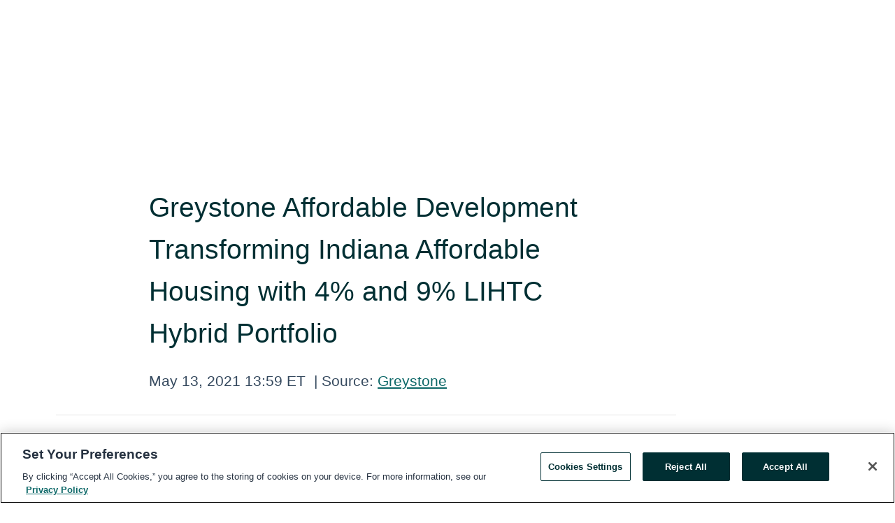

--- FILE ---
content_type: text/html; charset=utf-8
request_url: https://www.globenewswire.com/en/news-release/2021/05/13/2229379/30865/en/Greystone-Affordable-Development-Transforming-Indiana-Affordable-Housing-with-4-and-9-LIHTC-Hybrid-Portfolio.html
body_size: 10852
content:
<!DOCTYPE HTML>
<html xmlns="http://www.w3.org/1999/xhtml" lang="en">

<head>
    <meta charset="UTF-8" />
    <meta name="viewport" content="width=device-width, initial-scale=1" />

    <script data-document-language="true"
            src="https://cdn.cookielaw.org/scripttemplates/otSDKStub.js"
            data-domain-script="93ab55d0-5227-4b5f-9baa-7c0805ac9eec"
            id="cookie-consent-script"
            charset="UTF-8"
            type="text/javascript">
    </script>


            <!-- Google Tag Manager -->
                    <script>
                    (function (w, d, s, l, i) {
                        w[l] = w[l] || []; w[l].push({
                            'gtm.start':
                                new Date().getTime(), event: 'gtm.js'
                        }); var f = d.getElementsByTagName(s)[0],
                            j = d.createElement(s), dl = l != 'dataLayer' ? '&l=' + l : ''; j.async = true; j.src =
                                'https://www.googletagmanager.com/gtm.js?id=' + i + dl; f.parentNode.insertBefore(j, f);
                    })(window, document, 'script', 'dataLayer', 'GTM-KTB664ZR');
                    </script>
                    <script>
                    (function (w, d, s, l, i) {
                        w[l] = w[l] || []; w[l].push({
                            'gtm.start':
                                new Date().getTime(), event: 'gtm.js'
                        }); var f = d.getElementsByTagName(s)[0],
                            j = d.createElement(s), dl = l != 'dataLayer' ? '&l=' + l : ''; j.async = true; j.src =
                                'https://www.googletagmanager.com/gtm.js?id=' + i + dl; f.parentNode.insertBefore(j, f);
                    })(window, document, 'script', 'dataLayer', 'GTM-KMH7P3LL');
                    </script>
 


    <title>Greystone Affordable Development Transforming Indiana</title>
    


<!-- Search Engine Friendly Metadata  -->
<meta name="author" content="Greystone" />
<meta name="keywords" content="Greystone, affordable housing, affordable development, USDA, low income housing tax credits, LIHTC" />
<meta name="description" content="$45.6 Million Redevelopment Project is Part of Indiana’s Vital “Moving Forward” Rural Development Program;Completes Financing Phase of Project, Including..." />
<meta name="title" content="Greystone Affordable Development Transforming Indiana Affordable Housing&#160;with 4% and 9% LIHTC Hybrid Portfolio" />
<meta name="ticker" content="" />
<meta name="DC.date.issued" content="2021-05-13" />
<!-- Google site verification meta tag -->
<meta name="google-site-verification" content="TPh-fYpDjXZUz98ciWasVb52qbvctqomC6zZc8vuUPU" />
<!-- Google Syndication source  -->
<link name="syndication-source" href="https://www.globenewswire.com/en/news-release/2021/05/13/2229379/30865/en/Greystone-Affordable-Development-Transforming-Indiana-Affordable-Housing-with-4-and-9-LIHTC-Hybrid-Portfolio.html" />
<meta name="original-source" content="https://www.globenewswire.com/en/news-release/2021/05/13/2229379/30865/en/Greystone-Affordable-Development-Transforming-Indiana-Affordable-Housing-with-4-and-9-LIHTC-Hybrid-Portfolio.html" />
<!-- Twitter Cards -->
<meta name="twitter:card" content="summary" />
<meta name="twitter:site" content="globenewswire" />
<meta name="twitter:title" content="Greystone Affordable Development Transforming Indiana Affordable Housing&#160;with 4% and 9% LIHTC Hybrid Portfolio" />
<meta name="twitter:description" content="$45.6 Million Redevelopment Project is Part of Indiana’s Vital “Moving Forward” Rural Development Program;Completes Financing Phase of Project, Including..." />
<!-- <meta name="twitter:creator" content="??????" />  -->
<!-- Open Graph-->
<meta property="og:title" content="Greystone Affordable Development Transforming Indiana Affordable Housing&#160;with 4% and 9% LIHTC Hybrid Portfolio" />
<meta property="og:type" content="article" />

        <meta name="twitter:image" content="https://ml.globenewswire.com/Resource/Download/fdfd15ee-6c77-4573-ac11-31cb320db81a"/>
        <meta property="og:image" content="https://ml.globenewswire.com/Resource/Download/fdfd15ee-6c77-4573-ac11-31cb320db81a"/>

<meta property="og:url" content="https://www.globenewswire.com/en/news-release/2021/05/13/2229379/30865/en/Greystone-Affordable-Development-Transforming-Indiana-Affordable-Housing-with-4-and-9-LIHTC-Hybrid-Portfolio.html" />
<meta property="og:description" content="$45.6 Million Redevelopment Project is Part of Indiana’s Vital “Moving Forward” Rural Development Program;Completes Financing Phase of Project, Including..." />
<meta property="og:article:published_time" content="2021-05-13T17:59:04Z" />
<meta property="og:article:author " content="Greystone" />
<meta property="og:article:tag" content="Greystone, affordable housing, affordable development, USDA, low income housing tax credits, LIHTC" />
<meta property="og:locale" content="en_US" />
<meta property="og:site_name" content="GlobeNewswire News Room" />


    <meta http-equiv="content-language" content="en-us">
    <link rel="shortcut icon" href="/Content/logo/favicon.ico" type="image/x-icon" />
    
    <style>
*,::after,::before{box-sizing:border-box}body{margin:0;font-family:-apple-system,BlinkMacSystemFont,"Segoe UI",Roboto,"Helvetica Neue",Arial,"Noto Sans",sans-serif,"Apple Color Emoji","Segoe UI Emoji","Segoe UI Symbol","Noto Color Emoji";font-size:1rem;font-weight:400;line-height:1.5;color:#212529;text-align:left;background-color:#fff}.container,.container-fluid{width:100%;padding-right:15px;padding-left:15px;margin-right:auto;margin-left:auto}.row{display:-ms-flexbox;display:flex;-ms-flex-wrap:wrap;flex-wrap:wrap;margin-right:-15px;margin-left:-15px}.attachment-row{margin-left:0;margin-right:0}.col,.col-1,.col-10,.col-11,.col-12,.col-2,.col-3,.col-4,.col-5,.col-6,.col-7,.col-8,.col-9,.col-auto,.col-lg,.col-lg-1,.col-lg-10,.col-lg-11,.col-lg-12,.col-lg-2,.col-lg-3,.col-lg-4,.col-lg-5,.col-lg-6,.col-lg-7,.col-lg-8,.col-lg-9,.col-lg-auto,.col-md,.col-md-1,.col-md-10,.col-md-11,.col-md-12,.col-md-2,.col-md-3,.col-md-4,.col-md-5,.col-md-6,.col-md-7,.col-md-8,.col-md-9,.col-md-auto,.col-sm,.col-sm-1,.col-sm-10,.col-sm-11,.col-sm-12,.col-sm-2,.col-sm-3,.col-sm-4,.col-sm-5,.col-sm-6,.col-sm-7,.col-sm-8,.col-sm-9,.col-sm-auto,.col-xl,.col-xl-1,.col-xl-10,.col-xl-11,.col-xl-12,.col-xl-2,.col-xl-3,.col-xl-4,.col-xl-5,.col-xl-6,.col-xl-7,.col-xl-8,.col-xl-9,.col-xl-auto{position:relative;width:100%;padding-right:15px;padding-left:15px}.d-flex{display:-ms-flexbox!important;display:flex!important}.justify-content-start{-ms-flex-pack:start!important;justify-content:flex-start!important}.justify-content-end{-ms-flex-pack:end!important;justify-content:flex-end!important}.justify-content-center{-ms-flex-pack:center!important;justify-content:center!important}.justify-content-between{-ms-flex-pack:justify!important;justify-content:space-between!important}.align-items-center{-ms-flex-align:center!important;align-items:center!important}.align-items-start{-ms-flex-align:start!important;align-items:flex-start!important}.align-items-end{-ms-flex-align:end!important;align-items:flex-end!important}.text-center{text-align:center!important}.text-left{text-align:left!important}.text-right{text-align:right!important}
</style>


    <link rel="preload" as="style" href="/Content/css/bootstrap.min.css" onload="this.rel='stylesheet'" />
    <link rel="preload" as="style" href="/bundles/pnr-global-styles-v2?v=Nraos4gZbeI27PuaalMxES3Fm1OxspVNb60yg5NVm_01" onload="this.rel='stylesheet'" />
    <link rel="preload" as="style" href="/bundles/react-styles?v=b_fjGqmGaiTPLfxc1JHaZ0vIcbDqd6UnW8kQLg-Fkgk1" onload="this.rel='stylesheet'" />
    <link rel="preload" as="style" href="/home/assests/styles/global-override.css" onload="this.rel='stylesheet'" />
    <link href="/bundles/react-styles?v=b_fjGqmGaiTPLfxc1JHaZ0vIcbDqd6UnW8kQLg-Fkgk1" rel="stylesheet"/>


    <script src="/Scripts/stickyfill.min.js" defer async></script>

        <link rel="canonical" href="https://www.globenewswire.com/news-release/2021/05/13/2229379/30865/en/Greystone-Affordable-Development-Transforming-Indiana-Affordable-Housing-with-4-and-9-LIHTC-Hybrid-Portfolio.html" />
                <link rel="alternate" href="https://www.globenewswire.com/news-release/2021/05/13/2229379/30865/en/Greystone-Affordable-Development-Transforming-Indiana-Affordable-Housing-with-4-and-9-LIHTC-Hybrid-Portfolio.html" hreflang="en" />
                <link rel="alternate" href="https://www.globenewswire.com/fr/news-release/2021/05/13/2229379/30865/en/Greystone-Affordable-Development-Transforming-Indiana-Affordable-Housing-with-4-and-9-LIHTC-Hybrid-Portfolio.html" hreflang="fr" />
                <link rel="alternate" href="https://www.globenewswire.com/de/news-release/2021/05/13/2229379/30865/en/Greystone-Affordable-Development-Transforming-Indiana-Affordable-Housing-with-4-and-9-LIHTC-Hybrid-Portfolio.html" hreflang="de" />
                <link rel="alternate" href="https://www.globenewswire.com/news-release/2021/05/13/2229379/30865/en/Greystone-Affordable-Development-Transforming-Indiana-Affordable-Housing-with-4-and-9-LIHTC-Hybrid-Portfolio.html" hreflang="x-default" />
<script type="text/javascript" defer src="/bundles/layout-jquery-scripts?v=TXkXsX7p7r9-AnnjDqFdUGhnEN2-r8TpYAaGbshNq4s1"></script>
        <link rel="preload" href="/bundles/react-scripts?v=GadaNUnpCeFg2wcPgXbhzqBz-YJyiu7KKstXo2LeU3A1" as="script">

    <script type="text/javascript">
        window.enableInlineImageZoom = false;
        var fsEnableInlineImageZoom = 'True';
        if (fsEnableInlineImageZoom && fsEnableInlineImageZoom.trim().toLowerCase() === 'true')
        {
            window.enableInlineImageZoom = true;
        }

        window.quoteCarouselSettings = {
            isEnabled: 'False' === 'True' ? true : false,
            documentQuotes: '',
            releaseYear: '2021',
        };



    </script>
    <script src="/bundles/article-details-scripts?v=DM2Op24RNVbTtfyvon-ZXBjei7tO7rovUbTNYEJTQIQ1"></script>


<input name="__RequestVerificationToken" type="hidden" value="6AN4e_JTkm4DyCKF0JdSqjrWb8qKKQBcZEPELLJlouefiW4KcA7JlWUflpFewIezvkHF7rXw3iNji_UJS3cy6MXcM9k1" />
    <script type="application/ld+json">
        {"@context":"https://schema.org","@type":"NewsArticle","@id":"https://www.globenewswire.com/news-release/2021/05/13/2229379/30865/en/Greystone-Affordable-Development-Transforming-Indiana-Affordable-Housing-with-4-and-9-LIHTC-Hybrid-Portfolio.html","url":"https://www.globenewswire.com/news-release/2021/05/13/2229379/30865/en/Greystone-Affordable-Development-Transforming-Indiana-Affordable-Housing-with-4-and-9-LIHTC-Hybrid-Portfolio.html","headline":"Greystone Affordable Development Transforming Indiana Affordable Housing with 4% and 9% LIHTC Hybrid Portfolio","alternativeHeadline":"Greystone Affordable Development Transforming Indiana Affordable","description":"$45.6 Million Redevelopment Project is Part of Indiana’s Vital “Moving Forward” Rural Development Program;Completes Financing Phase of Project, Including...","dateline":"New York, New York, UNITED STATES","datePublished":"2021-05-13T17:59:04Z","dateModified":"2021-05-13T17:59:04Z","inLanguage":"en","isAccessibleForFree":true,"keywords":["Greystone","affordable housing","affordable development","USDA","low income housing tax credits","LIHTC"],"articleSection":["Financing Agreements"],"author":{"@type":"Organization","@id":"http://www.greyco.com","name":"Greystone","url":"http://www.greyco.com","logo":{"@type":"ImageObject","url":"http://www.globenewswire.com/en/Attachment/LogoDisplay/972592?filename=972592.jpg&size=1","width":374,"height":800,"caption":"Greystone"}},"publisher":{"@type":"Organization","@id":"https://www.globenewswire.com/","name":"GlobeNewswire","url":"https://www.globenewswire.com","description":"GlobeNewswire is a leading press release distribution service for financial and corporate communications.","logo":{"@type":"ImageObject","url":"https://www.globenewswire.com/Home/assests/images/eq-notified-dark.svg","width":300,"height":64}},"sourceOrganization":[{"@type":"Organization","@id":"http://www.greyco.com","name":"Greystone","url":"http://www.greyco.com"}],"locationCreated":{"@type":"Place","name":"New York, New York, UNITED STATES"}}
    </script>



    
    <link href="/bundles/article-details-styles?v=4wr0seRDRf-Zm2LPF8-8pSRMjBVU7XxCC_HHIUyyQps1" rel="stylesheet"/>



    <script src="/bundles/global-shared-scripts?v=judktJnKKFTlTNQ_2dcLwzh7zTItc3AhwgQaeqAriwU1"></script>

</head>
<body id="app-body-container" style="margin:0;">
        <!-- Google Tag Manager (noscript) -->
                <noscript><iframe src="https://www.googletagmanager.com/ns.html?id=GTM-KTB664ZR" height="0" width="0" style="display:none;visibility:hidden"></iframe></noscript>
                <noscript><iframe src="https://www.googletagmanager.com/ns.html?id=GTM-KMH7P3LL" height="0" width="0" style="display:none;visibility:hidden"></iframe></noscript>
        <!-- End Google Tag Manager (noscript) -->

    <div role="main">
        <a href="#maincontainer" class="skip-link btn btn-primary text-uppercase">Accessibility: Skip TopNav</a>
        <!--Start header -->
        <div id="pnr-global-site-header-section" style="min-height: 85px">
        </div>
        <!--End header-->
        <!-- Start Body -->
        <div class="pnr-body-container" id="maincontainer" tabindex="-1">
                <script type="text/javascript">

            // used in ui component
        window.pnrApplicationSettings = {
                Application:"pnr",
                SelectedLocale: 'en-US',
                PnrHostUrl: 'https://www.globenewswire.com',
                IsAuthenticated: 'False' === "True" ? true : false,
                ContextUser: '',
                ApplicationUrl: 'https://www.globenewswire.com',
                PageContext: '',
                SubscriptionId: 0,
                SubscriptionName: '',
                ArticleLogoUrl: '',
                ArticleHeadline: '',
                IsMobileVersion: 'False' === "True" ? true : false,
                HideLanguageSelection : false,
                NewsSearchHeading: '',
                ArticleMediaAttachments: [],
                AuthSessionExpirationMinutes: '0',
                AppLogoUrl: 'https://www.globenewswire.com/content/logo/color.svg',
                ReaderForgotPasswordUrl: 'https://pnrlogin.globenewswire.com/en/reset/confirmresetpassword',
                ReaderRegisterUrl: 'https://pnrlogin.globenewswire.com/en/register',
                IsQuickSignInEnabled: true,
                ReaderAccountBaseUrl: 'https://pnrlogin.globenewswire.com',
                articleSideBarSettings:{},
                SiteSupportedLanguages: 'en,fr,de',
                HideOrganizationSearch: false,
                SearchBasePath: '/search/',
                GoogleClientId: '747241285181-l5skhv8icjefl651ehg7ps4eif8kpqgi.apps.googleusercontent.com',
                GoogleSsoEnabled: true,
                ArticleLanguage: "",
                LinkedInSsoEnabled: false,
                LinkedInVersion: '',
				ClaimStatus: null,
				HideQuickSignInLogin:false,
                SessionId: '',
                ContextWidgetPublicId: "",
                EnableDynamicPagesSectionInNewsroom: false,
                HideGlobalSearch:false
            };
    </script>






<script type="text/javascript">
       var articleSideBarEnabled = false;
       var fsArticleSideBarEnabled = 'True';
       if (fsArticleSideBarEnabled && fsArticleSideBarEnabled.trim().toLowerCase() === 'true')
       {
          articleSideBarEnabled = true;
    }
</script>

<div class="main-container container-overwrite p-0 d-flex" id="container-article" itemscope itemtype="http://schema.org/NewsArticle">

    <div class="main-container-content ">
        <meta itemprop="wordCount" content="0" />
        <meta itemprop="inLanguage" content="en" />
        <meta itemprop="description" name="description" content="$45.6 Million Redevelopment Project is Part of Indiana’s Vital “Moving Forward” Rural Development Program;Completes Financing Phase of Project, Including..." />
        <meta itemprop="dateModified" content="5/13/2021" />
        <meta itemscope itemprop="mainEntityOfPage" itemType="https://schema.org/WebPage" itemid="https://www.globenewswire.com/en/news-release/2021/05/13/2229379/30865/en/Greystone-Affordable-Development-Transforming-Indiana-Affordable-Housing-with-4-and-9-LIHTC-Hybrid-Portfolio.html" />

        <div class="main-header-container ">






    <div class="carousel-container" id="article-logo-carousel">
    </div>
<script type="text/javascript">

    window.pnrApplicationSettings.PageContext = 'article-page';
    window.articlesSecondaryLogos = null;
        window.articlesSecondaryLogos = JSON.parse('[{\"Title\":\"Greystone_Logo_Green_RGB_HighResolution.jpg\",\"Caption\":null,\"altText\":\"Greystone_Logo_Green_RGB_HighResolution.jpg\",\"LogoUrl\":\"https://ml.globenewswire.com/Resource/Download/fdfd15ee-6c77-4573-ac11-31cb320db81a\",\"SourceAlias\":null,\"IsPrimaryLogo\":true,\"ShowDownloadLink\":false}]');


    try {
        window.pnrApplicationSettings.ArticleLogoUrl = 'https://ml.globenewswire.com/Resource/Download/fdfd15ee-6c77-4573-ac11-31cb320db81a?size=3';
    } catch (ex) {
        console.log(e);
    }
</script>


            <h1 class="article-headline" itemprop="headline" >Greystone Affordable Development Transforming Indiana Affordable Housing with 4% and 9% LIHTC Hybrid Portfolio</h1>




<p class="article-published-source" style="min-height: 46px; min-width: 700px;">


    <span class="justify-content-start">
        <span class="article-published" itemprop="datePublished">
            <time datetime="2021-05-13T17:59:04Z">May 13, 2021 13:59 ET</time>
        </span>

        <span class="article-source" style="min-width: 260px;" itemprop="sourceOrganization" itemscope itemtype="http://schema.org/Organization">
            <span>&nbsp;</span>| Source:
            <span>

                <a href="/en/search/organization/Greystone" itemprop="name">Greystone</a>
            </span>
                <meta itemprop="logo" url="https://ml.globenewswire.com/Resource/Download/b95fb1a7-f22d-4c1a-a39c-a2109319e6ea?size=2" alt="Company Name Logo" />

        </span>
    </span>

    <span id="pnr-global-follow-button" class="pnr-follow-button-width-height"></span>

    <span itemprop="author copyrightHolder" style="display: none;">Greystone</span>

    

</p>

<script type="text/javascript">
    window.pnrApplicationSettings.articleSideBarSettings.orgDetails = {
            location : '',
            name : "Greystone",
            website : 'https://www.greyco.com',
            industryName: 'Real Estate',
            boilerplate: '',
            isCompanyProfileSectionVisible: 'True' === 'True' ? true : false,
            ceo: '',
            numberOfEmployees: '',
            revenue: '',
            netIncome: '',
    }

    window.pnrApplicationSettings.articleSideBarSettings.socialSettings = {
        facebookHandle: '',
        twitterHandle: '',
        linkedInHandle: '',
        youtubeHandle: '',
        vimeoHandle: '',
        tiktokHandle: '',
        instagramHandle: '',
        isSocialHandlersSectionVisible: 'True' === 'True' ? true : false,
        isSocialTimeLineSectionStatus: {
            twitterTimeLineSectionVisible : false,
        },
        isTwitterTimeLineEnabled:'False' === 'True' ? true : false,
    }
</script>

        </div>
        <hr />
        <div class="main-scroll-container">
            <div id="pnr-global-social-media-sidebar-section" style="display: block; position: absolute; height: 100%;"></div>
            <div class="main-body-container article-body "  id="main-body-container" itemprop="articleBody">
<p align="center"><em>$45.6 Million Redevelopment Project is Part of Indiana’s Vital “Moving Forward” Rural Development Program;<br />Completes Financing Phase of Project, Including “Twinning” of Both 4% and 9% Tax Credits,<br /></em><em>and Readies Over a Dozen Properties for Immediate Renovations</em>       </p>  <p align="left">NEW YORK, May  13, 2021  (GLOBE NEWSWIRE) -- Greystone Affordable Development, a national affordable housing developer, is spearheading the $45.6 million redevelopment of 336 affordable housing units in Indiana as part of the state’s “Moving Forward” Rural Development program. Partnering with property owner and operator Justus Property Management, Inc., Greystone is guiding a complex recapitalization and renovation process that brings energy efficiencies and renewed housing for residents of 14 properties in 10 counties across Indiana.</p>  <p align="left"><strong>A Recipe for Success</strong></p>  <p align="left">Indiana’s governing bodies’ commitment to and support of innovative affordable housing programs and policies have set the stage for a successful preservation process, including maximization of resources. Indiana’s Moving Forward Program, launched in 2015 by Indiana Housing and Community Development Authority (IHCDA) and Energy Systems Network (ESN), is designed to create affordable housing that increases quality of life while decreasing the cost of living for low to moderate income individuals and families. These forward-thinking programs and policies will not only help preserve this much-needed affordable housing, but they will also encourage and spur investment within the rural communities across the state where these affordable housing properties are located.</p>  <p align="left">With the continued support of affordable housing by Lt. Governor Suzanne Crouch, U.S. Senator Todd Young (R-IN), and IHCDA, Greystone and Justus have persevered and overcome the numerous development headwinds related to the pandemic to secure and ultimately close the financing needed to both preserve and renovate these properties. Funding sources, organized by Greystone’s experienced team, include a rare mix of both 4% and 9% tax credits, the former which recently won a victory in Congress as part of a bi-partisan bill passed at year-end that established a permanent interest rate floor, proving critical to this transaction.</p>  <p align="left">The combination of funding sources enabling this state-wide preservation effort includes $14.7 million in USDA 538 guaranteed loans from Greystone; $12.4 million in capital contributions from purchase and syndication of both 4% and 9% Housing Credits by Boston Financial Investment Management; $10.6 million in multifamily private activity tax-exempt bonds from IHCDA; $6.6 million of assumed and subordinated USDA Section 515 long-term debt; $1 million in funding from IHCDA via the Rural Revolving Loan Fund; and other miscellaneous sources totaling $236,000.</p>  <p align="left"><strong>Renovations in the Pandemic Era</strong></p>  <p align="left">The pandemic created the need to completely recalibrate the way Greystone executed their traditional rapid (same day) and in-place rehabs. However, with new processes in place and the heightened focus on safety of residents and contractors at the forefront of planning, Greystone anticipates a 19-month construction process for the Indiana portfolio. Substantial renovations for Justus’ properties, averaging over $44,000 per unit, will include both interior and exterior improvements and modernization. Furthermore, no qualified resident will be permanently displaced.</p>  <p align="left">“I applaud Greystone and Justus for their unwavering commitment to this process, which is so vital to the residents of Indiana,” said <strong>Lt. Governor Crouch</strong>. “The partnership we’ve forged should serve as a model for other states to act now and save affordable housing.”</p>  <p align="left">“It’s really incredible how nimble our teams have been in solving new challenges to get the deal done despite the pandemic,” said <strong>Tanya Eastwood, head of Greystone Affordable Development</strong>. “We have learned so much, and the most important lesson is that no matter what’s happening in the world, we must do what we can to save this housing for the sake of the residents. It’s truly what drives us.”</p>  <p align="left">“Greystone Affordable Development’s guidance and expertise in this redevelopment has been truly invaluable to our team, from knowledge on tax credits to sustainability,” said <strong>Steven K. Walters, CEO, Justus Property Management</strong>. “Even with the added complexity of a pandemic, working on this process with them was nothing short of incredible, and we are grateful for the positive outcome we are able to provide to the families living in our communities.”</p>  <p align="left">“When we are leading a transaction such as this, with the potential to impact hundreds, if not thousands of individuals, it becomes clear what our mission is, and that is to deliver safe, clean and renewed housing while keeping our commitment to the owner,” said <strong>Will Eckstein, Senior Vice President, Greystone Affordable Development</strong>. “It’s been an honor to contribute to the preservation of critical housing stock in Indiana, and a pleasure to work with the Justus team as well as representatives from across the state of Indiana.”</p>  <p align="left">“We are so thrilled with the progress and accomplishments of the Moving Forward program and the positive impact it has made on affordable housing across Indiana,” added <strong>Jacob Sipe, Executive Director, Indiana Housing and Community Development Authority</strong>. “We are thankful for all participants’ contributions and their continued commitment to bettering the lives of residents at these communities statewide.”</p>  <p align="left"><strong>About Greystone Affordable Development </strong><br />Greystone Affordable Development, an affiliate of Greystone, is a development and transaction management group that is focused on meeting the challenges associated with the creation, recapitalization, and preservation of affordable housing throughout the U.S. To date, the group has developed approximately 14,500 apartment homes with another 5,800 in various stages of completion in 12 states. The group’s mission is to create meaningful and significant impacts on communities by helping to provide low-wealth households with decent, safe affordable housing.</p>  <p align="left"><strong>About Greystone</strong><br />Greystone, together with its affiliates, is a private, national commercial real estate finance firm with an established reputation as a leader in multifamily and healthcare finance, having ranked as a top FHA, Fannie Mae, and Freddie Mac lender in these sectors. Loans are offered through Greystone Servicing Company LLC, Greystone Funding Company LLC and/or other Greystone affiliates. For more information, visit <a href="https://www.globenewswire.com/Tracker?data=2X2eGdgdKPT53QSSiSl566YI8su7F-aA9WEw32juSS3rTUVa-PbC2TRyPTgQD4Rx-SsV7Fmq-eLsmQ2P6tlTng==" rel="nofollow" target="_blank" title="www.greystone.com">www.greystone.com</a>.</p>  <p align="left"><strong>PRESS CONTACT:</strong><br />Karen Marotta<br />Greystone<br />212-896-9149<br /><a href="https://www.globenewswire.com/Tracker?data=JRFAFhRJSL9xAtrklXO4We31GsWrGcobV5XpICMYMcnAeLWydfGBXb7YmI0Mkzp01QMhGjKu7NG5X8cwQdhuJwRSHyF_5Jh5EV1X58-G8zQ=" rel="nofollow" target="_blank" title="Karen.Marotta@greyco.com">Karen.Marotta@greyco.com</a></p>  <br /><img src='https://ml.globenewswire.com/release/track/99c48510-6aec-4dc0-af55-cd93c275dcfd' referrerpolicy='no-referrer-when-downgrade' width='1' height='1' style='display:none;' />
            </div>






<script type="text/javascript">


</script>
        <div class="main-tags-attachments-container">
            <hr/>
                <div class="tags-container">
                    <h2 class="tags-title">Tags</h2>
                            <span itemprop="keywords">
                                <a class="article_tag" id="search-tag-1" href="/en/search/tag/affordable%2520housing" title="affordable housing">affordable housing</a>
                            </span>
                            <span itemprop="keywords">
                                <a class="article_tag" id="search-tag-2" href="/en/search/tag/affordable%2520development" title="affordable development">affordable development</a>
                            </span>
                            <span itemprop="keywords">
                                <a class="article_tag" id="search-tag-3" href="/en/search/tag/usda" title="USDA">USDA</a>
                            </span>
                            <span itemprop="keywords">
                                <a class="article_tag" id="search-tag-4" href="/en/search/tag/low%2520income%2520housing%2520tax%2520credits" title="low income housing tax credits">low income housing tax credits</a>
                            </span>
                            <span itemprop="keywords">
                                <a class="article_tag" id="search-tag-5" href="/en/search/tag/lihtc" title="LIHTC">LIHTC</a>
                            </span>

                </div>


        </div>

    <div class="main-related-links-container">
        <h3 class="related-links-title clear-both">Related Links</h3>
        <ul class="clear-both">
                        <li>
                            <a id="related-link-1" href="http://www.greystone.com" target="_blank" rel="noreferrer noopener" aria-label="http://www.greystone.com opens in a new tab">http://www.greystone.com</a>
                        </li>

        </ul>
    </div>

<!-- Contact -->


        </div>

        <meta itemprop="provider" content="“GlobeNewswire”" />
        <meta itemprop="isFamilyFriendly" content="true" />
        <meta itemprop="copyrightYear" content="2021" />
    </div>
        <div class="company-profile-content" id="article-side-bar" style="position: relative; width: 20%; padding: 50px 32px; min-width: 300px; "></div>
</div>


<script type="text/javascript">
    window.setTimeout(() => {
        try {
            autoFitImages('.featuredNewsH', { debug: false });
        } catch (error) {
            console.error('Error in autoFitImages:', error);
        }
    }, 100); 
</script>
        <div class="container-fluid">
            <div class="custom-container">
                <div class="row">
                    <div class="col-xl-12">
                        <h2>Recommended Reading</h2>
                        <div class="featuredNewsH" style="min-height: 750px;min-width:800px">
                            <ul>
                                        <li class="row">
                                            <div class="col-lg-8">
                                                <div class="featuredNewsLink">
                                                    <div class="date-source" style="min-width: 350px; min-height: 20px; font-size-adjust: 0.5;">
                                                        <span>January 12, 2026 14:31 ET</span>
                                                        <span>|</span>
                                                        <span>Source: <a href="/en/search/organization/Greystone" class="sourceLink">Greystone</a></span>
                                                    </div>
                                                    <div class="featuredMainLink" style="min-width:800px;min-height:20px;font-size-adjust: 0.5;">
                                                        <a href="https://www.globenewswire.com/news-release/2026/01/12/3217304/0/en/Greystone-Capital-Advisors-Arranges-250-Million-in-Bridge-Financing-for-456-Unit-Mixed-Income-Rental-Development-in-Brooklyn-NY.html">
                                                            Greystone Capital Advisors Arranges $250 Million in Bridge Financing for 456-Unit Mixed Income Rental Development in Brooklyn, NY
                                                        </a>
                                                    </div>
                                                    <div class="featuredNewsTxt" style="min-width:850px">
                                                        <p>
                                                            Greystone arranged $250M bridge financing for 456-unit AtlanticBK, a newly delivered mixed-income rental in Brooklyn.
                                                        </p>
                                                        <a href="https://www.globenewswire.com/news-release/2026/01/12/3217304/0/en/Greystone-Capital-Advisors-Arranges-250-Million-in-Bridge-Financing-for-456-Unit-Mixed-Income-Rental-Development-in-Brooklyn-NY.html" class="btn-small-charcoal mt-2 mr-2 " target="_self">Read More</a>
                                                    </div>
                                                </div> <!-- newsLink -->
                                            </div> <!-- col-lg-8 -->
                                                <div class="col-lg-4 justify-content-center">
                                                    <div class="featuredNewsImg" title="Greystone Capital Advisors Arranges $250 Million in Bridge Financing for 456-Unit Mixed Income Rental Development in Brooklyn, NY">
                                                        <img src="https://ml.globenewswire.com/Resource/Download/b95fb1a7-f22d-4c1a-a39c-a2109319e6ea?size=3" alt="Greystone Capital Advisors Arranges $250 Million in Bridge Financing for 456-Unit Mixed Income Rental Development in Brooklyn, NY">
                                                    </div> <!-- featuredNewsImg -->
                                                </div> <!-- col-lg-4 -->
                                        </li>
                                        <!-- row -->
                                        <li class="row">
                                            <div class="col-lg-8">
                                                <div class="featuredNewsLink">
                                                    <div class="date-source" style="min-width: 350px; min-height: 20px; font-size-adjust: 0.5;">
                                                        <span>December 17, 2025 11:00 ET</span>
                                                        <span>|</span>
                                                        <span>Source: <a href="/en/search/organization/Greystone" class="sourceLink">Greystone</a></span>
                                                    </div>
                                                    <div class="featuredMainLink" style="min-width:800px;min-height:20px;font-size-adjust: 0.5;">
                                                        <a href="https://www.globenewswire.com/news-release/2025/12/17/3207150/0/en/Greystone-Provides-36-6-Million-in-Freddie-Mac-Financing-for-Multifamily-Apartment-Community-in-Houston-Texas.html">
                                                            Greystone Provides $36.6 Million in Freddie Mac Financing for Multifamily Apartment Community in Houston, Texas
                                                        </a>
                                                    </div>
                                                    <div class="featuredNewsTxt" style="min-width:850px">
                                                        <p>
                                                            Greystone Provides $36.6 Million in Freddie Mac Financing for Multifamily Apartment Community in Houston, Texas.
                                                        </p>
                                                        <a href="https://www.globenewswire.com/news-release/2025/12/17/3207150/0/en/Greystone-Provides-36-6-Million-in-Freddie-Mac-Financing-for-Multifamily-Apartment-Community-in-Houston-Texas.html" class="btn-small-charcoal mt-2 mr-2 " target="_self">Read More</a>
                                                    </div>
                                                </div> <!-- newsLink -->
                                            </div> <!-- col-lg-8 -->
                                                <div class="col-lg-4 justify-content-center">
                                                    <div class="featuredNewsImg" title="Greystone Provides $36.6 Million in Freddie Mac Financing for Multifamily Apartment Community in Houston, Texas">
                                                        <img src="https://ml.globenewswire.com/Resource/Download/b95fb1a7-f22d-4c1a-a39c-a2109319e6ea?size=3" alt="Greystone Provides $36.6 Million in Freddie Mac Financing for Multifamily Apartment Community in Houston, Texas">
                                                    </div> <!-- featuredNewsImg -->
                                                </div> <!-- col-lg-4 -->
                                        </li>
                                        <!-- row -->

                            </ul>
                        </div> <!-- recentNewsH -->
                    </div> <!-- col-xl-12 -->
                </div> <!-- row -->
            </div> <!-- custom-container -->
        </div>
        <!-- container-fluid -->



<div class="container-fluid">
    <div id="pnr-global-card-explore-view" class="custom-container" style="min-height: 500px;"></div>
</div>
<div id="attachment-render-section"></div>
<div id="large-table-viewer"></div>

        <input type="hidden" value="27-03-2024 12:01:03 UTC" data-format="DD-MM-YYYY HH:MM:SS" data-context="article" data-type="index" />
        <input type="hidden" value="27-03-2024 12:01:03 UTC" data-format="DD-MM-YYYY HH:MM:SS" data-context="body" data-type="index" />
    <input type="hidden" name="data-source" value="OS"/>


<script type="text/javascript">

    window.pnrApplicationSettings.PageContext = 'article-page';

    try {
        window.pnrApplicationSettings.ArticleHeadline = 'Greystone Affordable Development Transforming Indiana Affordable Housing with 4% and 9% LIHTC Hybrid Portfolio';
    } catch (ex) {
        console.log(ex);
    }
    window.pnrApplicationSettings.IsAuthenticated = false;
    window.analyticsTrackingId = '99c48510-6aec-4dc0-af55-cd93c275dcfd';

    window.cardExplore = {
        id:"pnr-global-card-explore-view",
        ExploreView:{
            ApiUrl: "/api/article/explore/en/False",
            IsHorizontalView : true
        }
    };



    window.ZoomOutTitle = 'Expand';
    window.combinedMediaPortal = {
        followButtonElementId:"pnr-global-follow-button",
        socialMediaSideBarElementId:"pnr-global-social-media-sidebar-section",
        followFormModel: {
            ApiUrl:'/api/subscribe/follow-organization',
            ContextOrgId:21423,
            OrgName:'Greystone'
        },
        socialShareModel: JSON.parse('{\"SocialItemData\":{\"Url\":\"https://www.globenewswire.com/en/news-release/2021/05/13/2229379/30865/en/Greystone-Affordable-Development-Transforming-Indiana-Affordable-Housing-with-4-and-9-LIHTC-Hybrid-Portfolio.html\",\"Title\":\"Greystone Affordable Development Transforming Indiana Affordable Housing with 4% and 9% LIHTC Hybrid Portfolio\",\"Body\":\"$45.6 Million Redevelopment Project is Part of Indiana’s Vital “Moving Forward” Rural Development Program;Completes Financing Phase of Project, Including “Twinning” of Both 4% and 9% Tax Credits,and...\"},\"AdditionalItems\":[{\"Key\":\"printedcopy\",\"Label\":\"Print\",\"Url\":\"https://www.globenewswire.com/en/news-release/2021/05/13/2229379/30865/en/Greystone-Affordable-Development-Transforming-Indiana-Affordable-Housing-with-4-and-9-LIHTC-Hybrid-Portfolio.html?print=1\",\"Track\":true},{\"Key\":\"downloadPdf\",\"Label\":\"Download PDF\",\"Url\":\"https://www.globenewswire.com/en/news-release/2021/05/13/2229379/30865/en/Greystone-Affordable-Development-Transforming-Indiana-Affordable-Housing-with-4-and-9-LIHTC-Hybrid-Portfolio.html?pdf=1\",\"Track\":true},{\"Key\":\"rss\",\"Label\":\"Subscribe via RSS\",\"Url\":\"/rssfeed/organization/HC6qWhACG60m5rOAOLU_yQ==\",\"Track\":true},{\"Key\":\"atom\",\"Label\":\"Subscribe via ATOM\",\"Url\":\"/atomfeed/organization/HC6qWhACG60m5rOAOLU_yQ==\",\"Track\":true},{\"Key\":\"js-widget\",\"Label\":\"Javascript\",\"Url\":\"https://www.globenewswire.com/en/JSWidget/organization/CDCRHmOhFqElqw-ILPEuAA%3d%3d\",\"Track\":false}],\"BasicModel\":false,\"ShowPintrest\":false}')
    }

    window.pnrApplicationSettings.NavBarScrollHeight = 300;
    window.pnrApplicationSettings.Version = 'dark';
    window.pnrApplicationSettings.articleSideBarSettings.pressReleaseActions = JSON.parse('{\"SocialItemData\":{\"Url\":\"https://www.globenewswire.com/en/news-release/2021/05/13/2229379/30865/en/Greystone-Affordable-Development-Transforming-Indiana-Affordable-Housing-with-4-and-9-LIHTC-Hybrid-Portfolio.html\",\"Title\":\"Greystone Affordable Development Transforming Indiana Affordable Housing with 4% and 9% LIHTC Hybrid Portfolio\",\"Body\":\"$45.6 Million Redevelopment Project is Part of Indiana’s Vital “Moving Forward” Rural Development Program;Completes Financing Phase of Project, Including “Twinning” of Both 4% and 9% Tax Credits,and...\"},\"AdditionalItems\":[{\"Key\":\"printedcopy\",\"Label\":\"Print\",\"Url\":\"https://www.globenewswire.com/en/news-release/2021/05/13/2229379/30865/en/Greystone-Affordable-Development-Transforming-Indiana-Affordable-Housing-with-4-and-9-LIHTC-Hybrid-Portfolio.html?print=1\",\"Track\":true},{\"Key\":\"downloadPdf\",\"Label\":\"Download PDF\",\"Url\":\"https://www.globenewswire.com/en/news-release/2021/05/13/2229379/30865/en/Greystone-Affordable-Development-Transforming-Indiana-Affordable-Housing-with-4-and-9-LIHTC-Hybrid-Portfolio.html?pdf=1\",\"Track\":true},{\"Key\":\"rss\",\"Label\":\"Subscribe via RSS\",\"Url\":\"/rssfeed/organization/HC6qWhACG60m5rOAOLU_yQ==\",\"Track\":true},{\"Key\":\"atom\",\"Label\":\"Subscribe via ATOM\",\"Url\":\"/atomfeed/organization/HC6qWhACG60m5rOAOLU_yQ==\",\"Track\":true},{\"Key\":\"js-widget\",\"Label\":\"Javascript\",\"Url\":\"https://www.globenewswire.com/en/JSWidget/organization/CDCRHmOhFqElqw-ILPEuAA%3d%3d\",\"Track\":false}],\"BasicModel\":false,\"ShowPintrest\":false}');
    window.pnrApplicationSettings.articleSideBarSettings.isEnabled = true;
    window.pnrApplicationSettings.articleSideBarSettings.releaseSummary = '';
    window.pnrApplicationSettings.articleSideBarSettings.isPreviewOnlyMode = false;
    window.pnrApplicationSettings.ArticleLanguage = "en";

</script>

        </div>
        <!-- End Body -->
        <!--Start footer -->
        <div id="pnr-global-site-footer-section" class="home-page-footer" style="min-height: 300px"></div>
        <!--End footer-->



        <script>
            var preloadedScript = document.createElement("script");
            preloadedScript.src = "/bundles/react-scripts?v=GadaNUnpCeFg2wcPgXbhzqBz-YJyiu7KKstXo2LeU3A1";
            document.head.appendChild(preloadedScript);
        </script>
        <noscript>
            <script src="/bundles/react-scripts?v=GadaNUnpCeFg2wcPgXbhzqBz-YJyiu7KKstXo2LeU3A1"></script>

        </noscript>
    </div>
    <div id="quick-reader-sign-container"></div>
</body>
</html>
